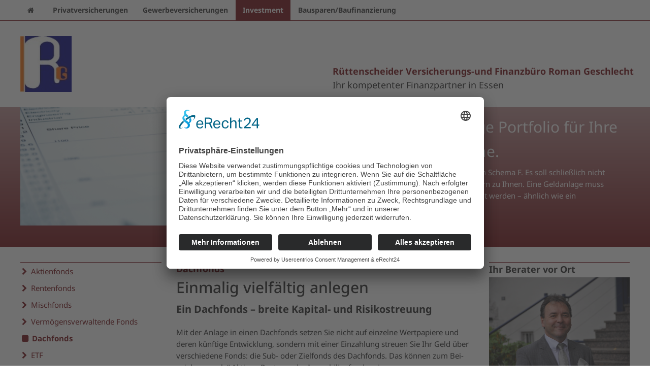

--- FILE ---
content_type: text/html;charset=UTF-8
request_url: https://www.rvfb.de/dachfonds/
body_size: 6428
content:
<!doctype html> <html class="no-js" lang="de"> <head> <meta charset="utf-8"/> <meta name="viewport" content="width=device-width, initial-scale=1.0"/> <meta content="Websitemanager Marcapo" name="generator"/> <meta content="Firma Roman Geschlecht" name="author"/> <meta content="Roman Geschlecht" name="publisher"/> <meta content="Ein Dachfonds &ndash; breite Kapital- und Risikostreuung: Mit der Anlage in einen Dachfonds setzen Sie nicht auf einzelne Wertpapiere und deren k&uuml;nftige Entwicklung, sondern mit einer Einzahlung streuen Sie Ihr Geld &uuml;ber verschiedene Fonds: die Sub- oder Zielfonds des Dachfonds. Das k&ouml;nnen zum Beispiel &bdquo;normale&ldquo; Aktien-, Renten- oder Immobilienfonds sein." name="description"/> <meta content="index, follow" name="robots"/> <title>Dachfonds</title> <script id="usercentrics-cmp" async data-eu-mode="true" data-settings-id="SCkcQ3KAA8TCZ1" src="https://app.eu.usercentrics.eu/browser-ui/latest/loader.js"></script> <script type="application/javascript" src="https://sdp.eu.usercentrics.eu/latest/uc-block.bundle.js"></script> <link href='https://cdn.marcapo.com/webdesign/marcapo_wsm/fonts/notosans/stylesheet.css' rel='stylesheet' type='text/css'> <style>
    .privacy-msg {
      border: 1px solid;
      background-color: #efefef;
      margin-bottom:1rem;
      padding:3rem;
      width:100% !important;
      background-repeat: no-repeat;
      background-position: center;
      background-size: cover;
    }
    .twoclickiframebutton {
      background-color: #ff0000;
      padding: 8px;
      border-radius: 15px;
      color: #ffffff;
      margin-top: 0.5rem;
      margin-bottom: 0.5rem;
      display: block;
      width: 120px;
      text-align: center;
    }
    .privacy-msg p {
      background-color: rgba(255, 255, 255, 0.75);
      padding:1rem;
    }
    #scrolltotop {
      position: fixed;opacity: 0;
      bottom:20px;
      right:20px;
      transition: opacity 2s ease-in-out;
      font-size: 1.25rem;
      font-weight: bold;
      padding: .4em .8em;
    }
    #scrolltotop:hover {
      border: 1px solid;
      font-size: 1.25rem;
      font-weight: bold;
    }    
    </style> <link rel="stylesheet" href="/css/font-awesome.min.css"/><link rel="stylesheet" href="/css/app.less"/><link rel="stylesheet" href="/css/pgwslideshow.css"/><link rel="stylesheet" href="/css/pgwslideshow_light.css"/> </head> <body> <section class="gd-nav-top"> <div class="show-for-large-up row"> <div class="medium-12 columns"> <nav id="doormat" class="clearfix"> <ul class="m-nav-menu"> <li class="m-nav-item "><a href="/"><span class="fa fa-home"></span></a></li> <li class="m-nav-item " id="privatversicherungen"> <a href="/privatversicherungen/">Privatversicherungen</a> <div class="m-sub-nav"> <ul class="m-sub-nav-group"> <li class="ebene2 " id="leben"> <a href="/leben/">Leben</a> <ul> <li class="ebene3 " id="ruerup"> <a href="/ruerup/">Rürup</a> </li> <li class="ebene3 " id="betriebliche_altersversorgung_leben"> <a href="/betriebliche-altersversorgung-leben/">betriebliche Altersversorgung</a> </li> <li class="ebene3 " id="risikolebensversicherung"> <a href="/risikolebensversicherung/">Risikolebensversicherung</a> </li> </ul> </li> </ul> <ul class="m-sub-nav-group"> <li class="ebene2 " id="renten"> <a href="/renten/">Renten</a> <ul> <li class="ebene3 " id="riester_renten"> <a href="/riester-renten/">Riester</a> </li> <li class="ebene3 " id="ruerup_rente"> <a href="/ruerup-renten/">Rürup</a> </li> <li class="ebene3 " id="betriebliche_altersversorgung_renten"> <a href="/betriebliche-altersversorgung-renten/">betriebliche Altersversorgung</a> </li> </ul> </li> </ul> <ul class="m-sub-nav-group"> <li class="ebene2 " id="kranken"> <a href="/kranken/">Kranken</a> <ul> <li class="ebene3 " id="krankenzusatzversicherung"> <a href="/krankenzusatzversicherung/">Krankenzusatz</a> </li> <li class="ebene3 " id="auslandsreisekrankenversicherung"> <a href="/auslandsreisekrankenversicherung/">Auslandsreisekranken</a> </li> <li class="ebene3 " id="krankenvollversicherung"> <a href="/krankenvollversicherung/">Krankenvollversicherung</a> </li> </ul> </li> </ul> <ul class="m-sub-nav-group"> <li class="ebene2 " id="rechtsschutz"> <a href="/rechtsschutz/">Rechtsschutz</a> <ul> <li class="ebene3 " id="verkehrsrechtsschutz"> <a href="/verkehrsrechtsschutz/">Verkehrsrechtsschutz</a> </li> <li class="ebene3 " id="privatrechtsschutz"> <a href="/privatrechtsschutz/">Privatrechtsschutz</a> </li> </ul> </li> </ul> <ul class="m-sub-nav-group"> <li class="ebene2 " id="haftpflicht"> <a href="/haftpflicht/">Haftpflicht</a> <ul> <li class="ebene3 " id="privathaftpflicht"> <a href="/privathaftpflicht/">Privathaftpflicht</a> </li> <li class="ebene3 " id="tierhalterhaftpflicht"> <a href="/tierhalterhaftpflicht/">Tierhalterhaftpflicht</a> </li> </ul> </li> </ul> <ul class="m-sub-nav-group"> <li class="ebene2 " id="wohngebaeude"> <a href="/wohngebaeude/">Wohngebäude</a> <ul> </ul> </li> </ul> <ul class="m-sub-nav-group"> <li class="ebene2 " id="hausrat"> <a href="/hausrat/">Hausrat</a> <ul> </ul> </li> </ul> <ul class="m-sub-nav-group"> <li class="ebene2 " id="unfall"> <a href="/unfall/">Unfall</a> <ul> <li class="ebene3 " id="unfallrente"> <a href="/unfallrente/">Unfallrente</a> </li> <li class="ebene3 " id="invaliditaetsabsicherung"> <a href="/invaliditaetsabsicherung/">Invaliditätsabsicherung</a> </li> </ul> </li> </ul> <ul class="m-sub-nav-group"> <li class="ebene2 " id="berufsunfaehigkeit"> <a href="/berufsunfaehigkeit/">Berufsunfähigkeit</a> <ul> </ul> </li> </ul> <ul class="m-sub-nav-group"> <li class="ebene2 " id="pflege"> <a href="/pflege/">Pflege</a> <ul> </ul> </li> </ul> <ul class="m-sub-nav-group"> <li class="ebene2 " id="kfz"> <a href="/kfz/">KFZ</a> <ul> </ul> </li> </ul> </div> </li> <li class="m-nav-item " id="gewerbeversicherungen"> <a href="/gewerbeversicherungen/">Gewerbeversicherungen</a> <div class="m-sub-nav"> <ul class="m-sub-nav-group"> <li class="ebene2 " id="betriebliche_altersversorgung"> <a href="/betriebliche-altersversorgung/">betriebliche Altersversorgung</a> <ul> </ul> </li> </ul> <ul class="m-sub-nav-group"> <li class="ebene2 " id="haftpflicht_gewerbe"> <a href="/haftpflicht-gewerbe/">Haftpflicht</a> <ul> </ul> </li> </ul> <ul class="m-sub-nav-group"> <li class="ebene2 " id="gebaeude"> <a href="/gebaeude/">Gebäude</a> <ul> </ul> </li> </ul> <ul class="m-sub-nav-group"> <li class="ebene2 " id="maschinenbruch"> <a href="/maschinenbruch/">Maschinenbruch</a> <ul> </ul> </li> </ul> <ul class="m-sub-nav-group"> <li class="ebene2 " id="do"> <a href="/do/">D&O</a> <ul> </ul> </li> </ul> <ul class="m-sub-nav-group"> <li class="ebene2 " id="inhaltsversicherung"> <a href="/inhaltsversicherung/">Inhaltsversicherung</a> <ul> </ul> </li> </ul> <ul class="m-sub-nav-group"> <li class="ebene2 " id="multi_risk"> <a href="/multi-risk/">Multi Risk</a> <ul> </ul> </li> </ul> <ul class="m-sub-nav-group"> <li class="ebene2 " id="gruppenunfall"> <a href="/gruppenunfall/">Gruppenunfall</a> <ul> </ul> </li> </ul> <ul class="m-sub-nav-group"> <li class="ebene2 " id="kfz_flotte"> <a href="/kfz-flotte/">KFZ Flotte</a> <ul> </ul> </li> </ul> </div> </li> <li class="m-nav-item active" id="investment"> <a href="/investment/">Investment</a> <div class="m-sub-nav"> <ul class="m-sub-nav-group"> <li class="ebene2 " id="aktienfonds"> <a href="/aktienfonds/">Aktienfonds</a> <ul> </ul> </li> </ul> <ul class="m-sub-nav-group"> <li class="ebene2 " id="rentenfonds"> <a href="/rentenfonds/">Rentenfonds</a> <ul> </ul> </li> </ul> <ul class="m-sub-nav-group"> <li class="ebene2 " id="mischfonds"> <a href="/mischfonds/">Mischfonds</a> <ul> </ul> </li> </ul> <ul class="m-sub-nav-group"> <li class="ebene2 " id="vermoegensverwaltende_fonds"> <a href="/vermoegensverwaltende-fonds/">Vermögensverwaltende Fonds</a> <ul> </ul> </li> </ul> <ul class="m-sub-nav-group"> <li class="ebene2 active" id="dachfonds"> <a href="/dachfonds/">Dachfonds</a> <ul> </ul> </li> </ul> <ul class="m-sub-nav-group"> <li class="ebene2 " id="etf"> <a href="/etf/">ETF</a> <ul> </ul> </li> </ul> <ul class="m-sub-nav-group"> <li class="ebene2 " id="riester"> <a href="/riester/">Riester</a> <ul> </ul> </li> </ul> <ul class="m-sub-nav-group"> <li class="ebene2 " id="vermoegenswirksame_leistungen"> <a href="/vermoegenswirksame-leistungen/">Vermögenswirksame Leistungen</a> <ul> </ul> </li> </ul> </div> </li> <li class="m-nav-item " id="bausparenbaufinanzierung"> <a href="/bausparenbaufinanzierung/">Bausparen/Baufinanzierung</a> </li> </ul> </nav> </div> </div> <div class="hide-for-large-up row"> <div class="medium-12 columns"> <nav class="top-bar" data-topbar role="navigation"> <ul class="title-area"> <li class="name "> <span><a href="/"><span class="fa fa-home"></span></a></span></li> <li class="toggle-topbar menu-icon"><a href="#"><span>Menü</span></a></li> </ul> <section class="top-bar-section"> <ul class="left gd-ibox-bg"> <li class=" has-dropdown " id="privatversicherungen"><a href="/privatversicherungen/">Privatversicherungen</a> <ul class="dropdown"> <li class=" has-dropdown " id="leben"><a href="/leben/">Leben</a> <ul class="dropdown"> <li id="ruerup"> <a href="/ruerup/">Rürup</a> </li> <li id="betriebliche_altersversorgung_leben"> <a href="/betriebliche-altersversorgung-leben/">betriebliche Altersversorgung</a> </li> <li id="risikolebensversicherung"> <a href="/risikolebensversicherung/">Risikolebensversicherung</a> </li> </ul> </li> <li class=" has-dropdown " id="renten"><a href="/renten/">Renten</a> <ul class="dropdown"> <li id="riester_renten"> <a href="/riester-renten/">Riester</a> </li> <li id="ruerup_rente"> <a href="/ruerup-renten/">Rürup</a> </li> <li id="betriebliche_altersversorgung_renten"> <a href="/betriebliche-altersversorgung-renten/">betriebliche Altersversorgung</a> </li> </ul> </li> <li class=" has-dropdown " id="kranken"><a href="/kranken/">Kranken</a> <ul class="dropdown"> <li id="krankenzusatzversicherung"> <a href="/krankenzusatzversicherung/">Krankenzusatz</a> </li> <li id="auslandsreisekrankenversicherung"> <a href="/auslandsreisekrankenversicherung/">Auslandsreisekranken</a> </li> <li id="krankenvollversicherung"> <a href="/krankenvollversicherung/">Krankenvollversicherung</a> </li> </ul> </li> <li class=" has-dropdown " id="rechtsschutz"><a href="/rechtsschutz/">Rechtsschutz</a> <ul class="dropdown"> <li id="verkehrsrechtsschutz"> <a href="/verkehrsrechtsschutz/">Verkehrsrechtsschutz</a> </li> <li id="privatrechtsschutz"> <a href="/privatrechtsschutz/">Privatrechtsschutz</a> </li> </ul> </li> <li class=" has-dropdown " id="haftpflicht"><a href="/haftpflicht/">Haftpflicht</a> <ul class="dropdown"> <li id="privathaftpflicht"> <a href="/privathaftpflicht/">Privathaftpflicht</a> </li> <li id="tierhalterhaftpflicht"> <a href="/tierhalterhaftpflicht/">Tierhalterhaftpflicht</a> </li> </ul> </li> <li class=" " id="wohngebaeude"><a href="/wohngebaeude/">Wohngebäude</a> <ul class="dropdown"> </ul> </li> <li class=" " id="hausrat"><a href="/hausrat/">Hausrat</a> <ul class="dropdown"> </ul> </li> <li class=" has-dropdown " id="unfall"><a href="/unfall/">Unfall</a> <ul class="dropdown"> <li id="unfallrente"> <a href="/unfallrente/">Unfallrente</a> </li> <li id="invaliditaetsabsicherung"> <a href="/invaliditaetsabsicherung/">Invaliditätsabsicherung</a> </li> </ul> </li> <li class=" " id="berufsunfaehigkeit"><a href="/berufsunfaehigkeit/">Berufsunfähigkeit</a> <ul class="dropdown"> </ul> </li> <li class=" " id="pflege"><a href="/pflege/">Pflege</a> <ul class="dropdown"> </ul> </li> <li class=" " id="kfz"><a href="/kfz/">KFZ</a> <ul class="dropdown"> </ul> </li> </ul> </li> <li class=" has-dropdown " id="gewerbeversicherungen"><a href="/gewerbeversicherungen/">Gewerbeversicherungen</a> <ul class="dropdown"> <li class=" " id="betriebliche_altersversorgung"><a href="/betriebliche-altersversorgung/">betriebliche Altersversorgung</a> <ul class="dropdown"> </ul> </li> <li class=" " id="haftpflicht_gewerbe"><a href="/haftpflicht-gewerbe/">Haftpflicht</a> <ul class="dropdown"> </ul> </li> <li class=" " id="gebaeude"><a href="/gebaeude/">Gebäude</a> <ul class="dropdown"> </ul> </li> <li class=" " id="maschinenbruch"><a href="/maschinenbruch/">Maschinenbruch</a> <ul class="dropdown"> </ul> </li> <li class=" " id="do"><a href="/do/">D&O</a> <ul class="dropdown"> </ul> </li> <li class=" " id="inhaltsversicherung"><a href="/inhaltsversicherung/">Inhaltsversicherung</a> <ul class="dropdown"> </ul> </li> <li class=" " id="multi_risk"><a href="/multi-risk/">Multi Risk</a> <ul class="dropdown"> </ul> </li> <li class=" " id="gruppenunfall"><a href="/gruppenunfall/">Gruppenunfall</a> <ul class="dropdown"> </ul> </li> <li class=" " id="kfz_flotte"><a href="/kfz-flotte/">KFZ Flotte</a> <ul class="dropdown"> </ul> </li> </ul> </li> <li class=" has-dropdown active" id="investment"><a href="/investment/">Investment</a> <ul class="dropdown"> <li class=" " id="aktienfonds"><a href="/aktienfonds/">Aktienfonds</a> <ul class="dropdown"> </ul> </li> <li class=" " id="rentenfonds"><a href="/rentenfonds/">Rentenfonds</a> <ul class="dropdown"> </ul> </li> <li class=" " id="mischfonds"><a href="/mischfonds/">Mischfonds</a> <ul class="dropdown"> </ul> </li> <li class=" " id="vermoegensverwaltende_fonds"><a href="/vermoegensverwaltende-fonds/">Vermögensverwaltende Fonds</a> <ul class="dropdown"> </ul> </li> <li class=" active" id="dachfonds"><a href="/dachfonds/">Dachfonds</a> <ul class="dropdown"> </ul> </li> <li class=" " id="etf"><a href="/etf/">ETF</a> <ul class="dropdown"> </ul> </li> <li class=" " id="riester"><a href="/riester/">Riester</a> <ul class="dropdown"> </ul> </li> <li class=" " id="vermoegenswirksame_leistungen"><a href="/vermoegenswirksame-leistungen/">Vermögenswirksame Leistungen</a> <ul class="dropdown"> </ul> </li> </ul> </li> <li class=" " id="bausparenbaufinanzierung"><a href="/bausparenbaufinanzierung/">Bausparen/Baufinanzierung</a> <ul class="dropdown"> </ul> </li> <li class=" " id="esginformationen"><a href="/esginformationen/">ESG-Informationen</a> <ul class="dropdown"> </ul> </li> <li class=" " id="nachhaltigkeitsstrategie"><a href="/nachhaltigkeitsstrategie/">Nachhaltigkeitsstrategie</a> <ul class="dropdown"> </ul> </li> </ul> </section> </nav> </div> </div> </section> <div class="gd-infozeile-container row"> <div class="small-12 medium-4 large-6 columns"> <div class="gd-logo"> <img src="/contentimages/bca_website_typo/released/users/0158044/global/logo/logo_original.png" alt=""/> </div> </div> <div class="gd-infozeile clearfix small-12 medium-8 large-6 columns"> <div class="gd-infozeile-text"> <strong>Rüttenscheider Versicherungs-und Finanzbüro Roman Geschlecht</strong><br/> Ihr kompetenter Finanzpartner in Essen </div> </div> </div> <section class="buehne gradient1"> <div class="gd-artikel-intro row"> <div class="medium-6 columns"> <img src="/contentimages/bca_website_typo/released/default/pages/dachfonds/contentareas/teasercontent/contentelements/1438167619221/image/image_original.png" alt=""> </div> <div class="gd-vtext medium-6 columns"> <p class="gd-vheading">Wir haben das richtige Portfolio f&uuml;r Ihre individuellen W&uuml;nsche.</p> <p> F&uuml;r das richtige Anlageportfolio gibt es kein Schema F. Es soll schlie&szlig;lich nicht einfach zu irgendjemandem passen, sondern zu Ihnen. Eine Geldanlage muss deshalb ganz individuell auf Sie abgestimmt werden &ndash; &auml;hnlich wie ein ma&szlig;gefertigtes Kleidungsst&uuml;ck. </p> <a class="button small primary" href="mailto:info@rvfb.de?subject=Beratungstermin%20vereinbaren&body=Sehr%20geehrte%20Damen%20und%20Herren,%0A%0Aich%20m&ouml;chte%20mich%20individuell%20beraten%20lassen.%20Bitte%20vereinbaren%20Sie%20mit%20mir%20einen%20unverbindlichen%20Beratungstermin%20zum%20Thema:%20%0A%0AIhre%20Daten%0AAnrede:%0AVorname:%0ANachname:%0AStra&szlig;e%20/%20Nr.:%0APLZ%20/%20Ort:%0A%0ATelefon:%0A%0AMein%20Wunschtermin%20f&uuml;r%20einen%20Beratungstermin:%0AAm%20besten%20erreichen%20Sie%20mich%20um%20(Uhrzeit):%0A%0A%0AMit%20freundlichen%20Gr&uuml;&szlig;en%0A"><span class="fa fa-calendar"></span>mehr zum Thema</a> </div> </div> </div> </div> </div> </section> <section class="gd-contentbereich"> <div class="row"> <div class="medium-12 large-9 columns"> <div class="gd-artikel-intro row"> <div class="small-12 medium-12 columns"> </div> </div> <div class="row"> <div class="gd-article-container medium-8 medium-push-4 columns"> <article> <h1> Dachfonds </h1> <h2> Einmalig vielf&auml;ltig anlegen </h2> <h3> Ein Dachfonds &ndash; breite Kapital- und Risikostreuung </h3> <p> <p>Mit der Anlage in einen Dachfonds setzen Sie nicht auf einzelne Wertpapiere und deren k&uuml;nftige Entwicklung, sondern mit einer Einzahlung streuen Sie Ihr Geld &uuml;ber verschiedene Fonds: die Sub- oder Zielfonds des Dachfonds. Das k&ouml;nnen zum Bei-<br/>spiel &bdquo;normale&ldquo; Aktien-, Renten- oder Immobilienfonds sein.</p> <p>Damit nutzen Sie gezielt deren Chancen und streuen andererseits Ihr Risiko. So versprechen Dachfonds Rendite und Sicherheit gleicherma&szlig;en. Selbst f&uuml;r kleinere Einmal-Betr&auml;ge oder Sparraten.</p> <p>Ganz nach Ihrem Anlageprofil, Ihren W&uuml;nschen, Erwartungen und Ihrer Restrisiko-<br/>bereitschaft empfehlen Ihnen unsere Berater den f&uuml;r Sie passenden Dachfonds.</p> </p><div class="gd-panel-cta"> <h5>Wir beraten Sie individuell</h5> <p> <div>Sie w&uuml;nschen weitere Informationen oder gleich ein pers&ouml;nliches Angebot?&nbsp;<br/>Dann nehmen Sie Kontakt mit uns auf!&nbsp; &nbsp; &nbsp; &nbsp;</div> </p> <a href="mailto:info@rvfb.de?subject=Beratungstermin%20vereinbaren&body=Sehr%20geehrte%20Damen%20und%20Herren,%0A%0Aich%20m&ouml;chte%20mich%20individuell%20beraten%20lassen.%20Bitte%20vereinbaren%20Sie%20mit%20mir%20einen%20unverbindlichen%20Beratungstermin%20zum%20Thema:%20%0A%0AIhre%20Daten%0AAnrede:%0AVorname:%0ANachname:%0AStra&szlig;e%20/%20Nr.:%0APLZ%20/%20Ort:%0A%0ATelefon:%0A%0AMein%20Wunschtermin%20f&uuml;r%20einen%20Beratungstermin:%0AAm%20besten%20erreichen%20Sie%20mich%20um%20(Uhrzeit):%0A%0A%0AMit%20freundlichen%20Gr&uuml;&szlig;en%0A" class="button small"><span class="fa fa-chevron-right"></span>Jetzt Beratungstermin vereinbaren</a> <p> Oder gleich anrufen: <a href="tel:+49 (201) 8775697"><span class="fa fa-phone-square"></span> +49 (201) 8775697</a> </p> </div> </article> </div> <div class="gd-artikel-linkspalte medium-4 medium-pull-8 columns"> <ul class="gd-submenu-artikel"> <li id="aktienfonds"><a href="/aktienfonds/">Aktienfonds</a> <ul> </ul> </li> <li id="rentenfonds"><a href="/rentenfonds/">Rentenfonds</a> <ul> </ul> </li> <li id="mischfonds"><a href="/mischfonds/">Mischfonds</a> <ul> </ul> </li> <li id="vermoegensverwaltende_fonds"><a href="/vermoegensverwaltende-fonds/">Vermögensverwaltende Fonds</a> <ul> </ul> </li> <li class="active" id="dachfonds"><a href="/dachfonds/">Dachfonds</a> <ul> </ul> </li> <li id="etf"><a href="/etf/">ETF</a> <ul> </ul> </li> <li id="riester"><a href="/riester/">Riester</a> <ul> </ul> </li> <li id="vermoegenswirksame_leistungen"><a href="/vermoegenswirksame-leistungen/">Vermögenswirksame Leistungen</a> <ul> </ul> </li> </ul> </div> </div> <div class="row"> <div class="medium-12 columns"> <div class="gd-related-container"> <div class="gd-related-box"> <div class="row collapse"> <div class="medium-4 columns"> <img src="/contentimages/bca_website_typo/released/default/prefilledcontentelements/infobox_investment.prefilled.infobox_investment/crosselling1image/crosselling1image_original.png" alt=""> </div> <div class="medium-7 columns"> <h6 class="gd-ibox-header-bg">Investment</h6> <div class="gd-vtext"> <p>Geldanlage, Altersvorsorge oder Sparplan. Informieren Sie sich jetzt &uuml;ber lukrative Anlagem&ouml;glichkeiten</p> <a href="/investment/" class="button small primary"><span class="fa fa-chevron-right"></span>Mehr erfahren</a> </div> </div> </div> </div> </div> </div> </div> </div> <div class="medium-12 large-3 columns"> <div class="row"> <div class="medium-12 large-12 columns"> <div class="gd-ibox gd-kontaktbox clearfix"> <div class="row"> <div class="medium-12 large-12 columns"> <h6 class="gd-ibox-header-bg">Ihr Berater vor Ort</h6> </div> <div class="medium-4 large-12 columns"> <img src="/contentimages/bca_website_typo/released/users/0158044/global/iboxkontakt/iboxkontakt_original.png" alt=""> </div> <div class="medium-4 large-12 columns"> <p><strong>Rüttenscheider Versicherungs-und Finanzbüro Roman Geschlecht</strong><br/> Roman Geschlecht<br/> Julienstr.13<br/> 45130 Essen</p> <p><a href="tel:+49 (201) 8775697"><span class="fa fa-phone-square"></span> +49 (201) 8775697 </a></p> <p><a href="tel:+49(172)2766370"><span class="fa fa-mobile custom-icon"></span>+49 (172) 2766370</a></p> <p><a href="mailto:info@rvfb.de"><span class="fa fa-envelope-square"></span>info@rvfb.de</a></p> </div> </div> </div> </div> <div class="medium-4 large-12 columns"> <div class="gd-ibox clearfix termin"> <h6 class="gd-ibox-header-bg">Termin vereinbaren</h6> <div class="gd-ibox-text"> <p> Wir beraten Sie &uuml;ber die Grenzen verschiedener Anbieter hinweg und haben einen breiten Markt&uuml;berblick. Dabei stehen der individuelle Kontakt und die N&auml;he zu Ihnen f&uuml;r uns im Vordergrund. </p> <a href="mailto:info@rvfb.de?subject=Beratungstermin%20vereinbaren&body=Sehr%20geehrte%20Damen%20und%20Herren,%0A%0Aich%20m&ouml;chte%20mich%20individuell%20beraten%20lassen.%20Bitte%20vereinbaren%20Sie%20mit%20mir%20einen%20unverbindlichen%20Beratungstermin%20zum%20Thema:%20%0A%0AIhre%20Daten%0AAnrede:%0AVorname:%0ANachname:%0AStra&szlig;e%20/%20Nr.:%0APLZ%20/%20Ort:%0A%0ATelefon:%0A%0AMein%20Wunschtermin%20f&uuml;r%20einen%20Beratungstermin:%0AAm%20besten%20erreichen%20Sie%20mich%20um%20(Uhrzeit):%0A%0A%0AMit%20freundlichen%20Gr&uuml;&szlig;en%0A" class="button expand small"><span class="fa fa-envelope"></span>E-Mail schreiben</a> </div> </div> </div> <div class="medium-4 large-12 columns"> <div class="gd-ibox clearfix depot"> <h6 class="gd-ibox-header-bg">Ihr FinanzCockpit</h6> <div class="gd-ibox-text"> <div> <img src="cssimages/logo-finanzcockpit.png" alt="Logo"/> </div> <div> <p> 24/7 für Sie verfügbar. <br>Wann immer Sie möchten und wo Sie möchten, haben Sie hier Online-Zugriff auf Ihre Finanzen. </p> <a href="https://app.ihr-finanzcockpit.de/" target="_blank" rel="noopener" class="button expand small primary"><span class="fa fa-chevron-right"></span>Anmelden</a> </div> </div> </div> </div> <div class="medium-4 large-12 columns"> <div class="gd-ibox clearfix depot"> <h6 class="gd-ibox-header-bg">Depot</h6> <div class="gd-ibox-text"> <div class="gd-icon"> <span class="fa fa-area-chart fa-2x"></span> </div> <div class="gd-floatingtext"> <p> 24/7 f&uuml;r Sie verf&uuml;gbar. Wann immer Sie m&ouml;chten und wo Sie m&ouml;chten, haben Sie hier Online-Zugriff auf Ihr Depot und behalten die Entwicklung Ihres Ersparten jederzeit im Blick. </p> </div> <a href="/linkforward?forward=https%3A%2F%2Fbca.depotstand.de" target="_blank" class="button expand small primary"><span class="fa fa-chevron-right"></span>Zur Depot-Übersicht</a> </div> </div> </div> <div class="medium-4 large-12 columns"> <div class="gd-ibox bewertung clearfix"> <h6 class="gd-ibox-header-bg">Top-Bewertungen</h6> <div class="gd-ibox-text"> <img src="" class="gd-minipic" alt=""><p> Wir arbeiten mit starken Partnern, um f&uuml;r Sie passgenaue L&ouml;sungen zu finden und jederzeit das Beste herauszuholen. </p> </div> </div> </div> </div> </div> </div> </section> <footer class="gradient1"> <div class="row"> <div class="medium-6 large-3 columns"> <p><strong>Rüttenscheider Versicherungs-und Finanzbüro Roman Geschlecht</strong><br/> Roman Geschlecht<br/> Julienstr.13<br/> 45130 Essen</p> </p> </div> <div class="gd-adresse medium-6 large-3 columns"> <p><a href="tel:+49 (201) 8775697"><span class="fa fa-phone-square"></span>+49 (201) 8775697</a></p> <p><a href="tel:+49(172)2766370"><span class="fa fa-mobile custom-icon"></span>+49 (172) 2766370</a></p> <p><a href="mailto:info@rvfb.de"><span class="fa fa-envelope-square"></span>info@rvfb.de</a></p> </div> <div class="medium-6 large-3 columns"> <ul class="gd-linkliste"> <li><a href="/impressum/">Impressum</a></li> <li><a href="/datenschutz/">Datenschutz</a></li> <li><a href="/erstinformation/">Erstinformation</a></li> <li><a href="/esginformationen/">ESG-Informationen</a></li> </ul> </div> <div class="gd-adresse medium-6 large-3 columns"> </div> </div> <div class="row"> <div class="medium-12 columns"> </div> </div> </footer> <div id="scrolltotop" class="button" onClick="window.scrollTo({top: 0, behavior: 'smooth'});">⇧</div> <script src="/javascript/modernizr_min.js"></script><script src="/javascript/jquery.min_min.js"></script><script src="/javascript/foundation.min_min.js"></script><script src="/javascript/jquery-accessibleMegaMenu_min.js"></script><script src="/javascript/app_min.js"></script><script src="/javascript/pgwslideshow_min.js"></script> <script type="text/javascript">
    $(document).ready(function() {
      $('.pgwSlideshow').pgwSlideshow({
        mainClassName:'pgwSlideshowLight',
        displayList:true,
        displayControls:true,
        touchControls:true,
        autoSlide:false
      });
    });
  </script> <script>

  const einblendTiefe = 200;

    window.addEventListener('scroll', function() {
        const aktuelleScrollPosition = window.scrollY;

        if (aktuelleScrollPosition > einblendTiefe) {
            document.getElementById('scrolltotop').style.opacity = 1;
        } else {
            document.getElementById('scrolltotop').style.opacity = 0;
        }
    }); 

  </script> </body> </html>

--- FILE ---
content_type: text/css
request_url: https://www.rvfb.de/css/pgwslideshow_light.css
body_size: 862
content:
.pgwSlideshowLight{width:100%;background:#ddd;display:none}.pgwSlideshowLight a{color:#fff}.pgwSlideshowLight .ps-current{text-align:center;position:relative;min-height:150px;overflow:hidden}.pgwSlideshowLight .ps-current>ul{margin-left:0}.pgwSlideshowLight .ps-current>ul>li{text-align:center;width:100%;z-index:1;opacity:0;display:block}.pgwSlideshowLight .ps-current>ul>li img{display:block;max-width:100%;margin:auto}.pgwSlideshowLight .ps-caption{background:rgba(0,0,0,0.5);filter:progid:DXImageTransform.Microsoft.gradient(GradientType=0,startColorstr='#99000000',endColorstr='#99000000');-ms-filter:"progid:DXImageTransform.Microsoft.gradient(GradientType=0,startColorstr='#99000000', endColorstr='#99000000')";text-align:left;font-size:1rem;color:#fff;position:absolute;left:0;bottom:0;width:100%;padding:10px;display:none}.pgwSlideshowLight .ps-caption span{padding:7px;display:inline-block}.pgwSlideshowLight .ps-list{border-top:1px solid #aaa;box-shadow:0 10px 10px -5px #999 inset;background:#ddd;overflow:hidden;position:relative}.pgwSlideshowLight .ps-list ul{position:relative;list-style:none;margin:0;padding:0;left:0}.pgwSlideshowLight .ps-list li{float:left}.pgwSlideshowLight .ps-list li .ps-item{display:block;margin:15px 8px;opacity:.6;filter:alpha(opacity=60)}.pgwSlideshowLight .ps-list li img{display:block;border:1px solid #aaa;width:80px;height:80px}.pgwSlideshowLight .ps-list li .ps-item.ps-selected{float:left;opacity:1;border:4px solid #fff;overflow:hidden}.pgwSlideshowLight .ps-list li .ps-item.ps-selected img{margin:-4px}.pgwSlideshowLight .ps-prevIcon{border-color:transparent #fff transparent;border-style:solid;border-width:10px 10px 10px 0;display:block}.pgwSlideshowLight .ps-nextIcon{border-color:transparent #fff transparent;border-style:solid;border-width:10px 0 10px 10px;display:block}.pgwSlideshowLight .ps-current .ps-prev{background:rgba(0,0,0,0.5);filter:progid:DXImageTransform.Microsoft.gradient(GradientType=0,startColorstr='#99000000',endColorstr='#99000000');-ms-filter:"progid:DXImageTransform.Microsoft.gradient(GradientType=0,startColorstr='#99000000', endColorstr='#99000000')";border:1px solid #777;border-left:0;border-radius:0 4px 4px 0;position:absolute;padding:20px 20px 20px 15px;left:0;top:45%;cursor:pointer}.pgwSlideshowLight .ps-current .ps-next{background:rgba(0,0,0,0.5);filter:progid:DXImageTransform.Microsoft.gradient(GradientType=0,startColorstr='#99000000',endColorstr='#99000000');-ms-filter:"progid:DXImageTransform.Microsoft.gradient(GradientType=0,startColorstr='#99000000', endColorstr='#99000000')";border:1px solid #777;border-right:0;border-radius:4px 0 0 4px;position:absolute;padding:20px 15px 20px 20px;right:0;top:45%;cursor:pointer}.pgwSlideshowLight .ps-list .ps-prev{background:rgba(0,0,0,0.5);filter:progid:DXImageTransform.Microsoft.gradient(GradientType=0,startColorstr='#bb000000',endColorstr='#bb000000');-ms-filter:"progid:DXImageTransform.Microsoft.gradient(GradientType=0,startColorstr='#bb000000', endColorstr='#bb000000')";border:1px solid #777;border-left:0;border-radius:0 4px 4px 0;padding:20px 15px 20px 12px;cursor:pointer;position:absolute;left:0;top:25px;z-index:1000;display:none}.pgwSlideshowLight .ps-list .ps-next{background:rgba(0,0,0,0.5);filter:progid:DXImageTransform.Microsoft.gradient(GradientType=0,startColorstr='#bb000000',endColorstr='#bb000000');-ms-filter:"progid:DXImageTransform.Microsoft.gradient(GradientType=0,startColorstr='#bb000000', endColorstr='#bb000000')";border:1px solid #777;border-right:0;border-radius:4px 0 0 4px;padding:20px 12px 20px 15px;cursor:pointer;position:absolute;right:0;top:25px;z-index:1000;display:none}.pgwSlideshowLight.narrow .ps-list li img{width:60px;height:60px}.pgwSlideshowLight.narrow .ps-current .ps-prev{padding:15px 15px 15px 12px;top:40%}.pgwSlideshowLight.narrow .ps-current .ps-next{padding:15px 12px 15px 15px;top:40%}.pgwSlideshowLight.narrow .ps-list .ps-prev{padding:15px 12px 15px 10px;top:20px}.pgwSlideshowLight.narrow .ps-list .ps-next{padding:15px 10px 15px 12px;top:20px}.pgwSlideshowLight.narrow .ps-caption{font-size:.8rem;padding:8px}

--- FILE ---
content_type: application/javascript
request_url: https://www.rvfb.de/javascript/app_min.js
body_size: 154
content:
$(document).foundation({accordion:{content_class:"content",active_class:"active",multi_expand:true,toggleable:true},equalizer:{equalize_on_stack:false}});$("nav:first").accessibleMegaMenu({uuidPrefix:"accessible-megamenu",menuClass:"m-nav-menu",topNavItemClass:"m-nav-item",panelClass:"m-sub-nav",panelGroupClass:"m-sub-nav-group",hoverClass:"hover",focusClass:"focus",openClass:"open"});